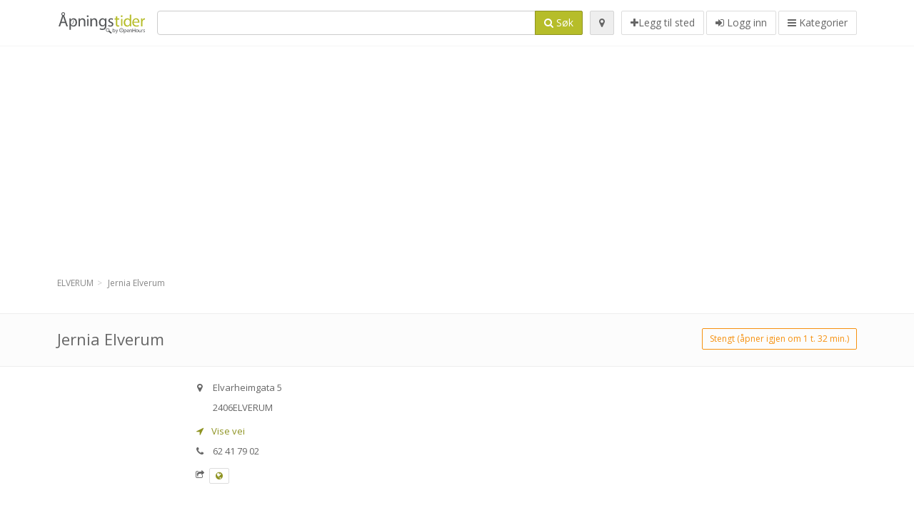

--- FILE ---
content_type: text/html; charset=utf-8
request_url: https://apningstider.com/spots/jernia-elverum-elvarheimgata-acee91d882
body_size: 8714
content:
<!DOCTYPE html>
<html data-placeholder-focus="false" data-placeholder-live="true" lang="nb" xmlns="http://www.w3.org/1999/xhtml" xmlns:fb="http://www.facebook.com/2008/fbml" xmlns:og="http://ogp.me/ns#">
<head>
<!-- Google Tag Manager -->
<script>(function(w,d,s,l,i){w[l]=w[l]||[];w[l].push({'gtm.start':
new Date().getTime(),event:'gtm.js'});var f=d.getElementsByTagName(s)[0],
j=d.createElement(s),dl=l!='dataLayer'?'&l='+l:'';j.async=true;j.src=
'https://www.googletagmanager.com/gtm.js?id='+i+dl;f.parentNode.insertBefore(j,f);
})(window,document,'script','dataLayer','GTM-NXC3SK3Z');</script>
<!-- End Google Tag Manager -->
<script async src="//pagead2.googlesyndication.com/pagead/js/adsbygoogle.js"></script>
<script>(adsbygoogle = window.adsbygoogle || []).push({google_ad_client: "ca-pub-6289304932901331", enable_page_level_ads: true});</script>
<meta content="1382666808651405" property="fb:app_id">
<meta content="547373987" property="fb:admins">
<meta content="1002116584" property="fb:admins">
<meta content="705241346" property="fb:admins">
<meta content="OpenHours Norway" property="og:site_name">
<meta content="nb_NO" property="og:locale">
<meta content="place" property="og:type">
<meta content="Jernia Elverum - åpningstider, adresse, telefonnummer" property="og:title">
<meta content="" property="og:description">
<meta content="https://apningstider.com/spots/jernia-elverum-elvarheimgata-acee91d882" property="og:url">
<meta content="//apningstider.com/photos/014/485/Jernia-big.jpg" property="og:image">
<meta content="60.8781707" property="place:location:latitude">
<meta content="11.5655883" property="place:location:longitude">
<meta content="Elvarheimgata 5" property="og:street-address">
<meta content="ELVERUM" property="og:locality">
<meta content="2406" property="og:postal-code">
<meta content="Norway" property="og:country-name">


<link href="//fonts.googleapis.com/css?family=Open+Sans:300,400italic,400,600" rel="stylesheet">
<link rel="stylesheet" href="/assets/application-9671325202bd18e15901eb9dc524e337e8877380c406d5aad70d0f1c3f6fd353.css" media="all" />
<!--[if lte IE 9]>
<link rel="stylesheet" href="/assets/application_split2-734808df58937e2b0d2fedd08eda1db17ecb7bef8642f336c257fce082635439.css" media="all" />
<![endif]-->

<script src="/assets/application-cd8970561bc385103dfe302a14b031322f95664d3f818dcba350416496120b3c.js"></script>
<!--[if IE 7]>
<link rel="stylesheet" href="/assets/ie7-6b1c9c119e9fd825b3faf115baac1c5755e1f63539df37c3d772982e41741ffd.css" media="screen" />
<![endif]-->
<!--[if IE 8]>
<link rel="stylesheet" href="/assets/ie8-6b1c9c119e9fd825b3faf115baac1c5755e1f63539df37c3d772982e41741ffd.css" media="screen" />
<![endif]-->
<!--[if IE 9]>
<link rel="stylesheet" href="/assets/ie9-58cf5ce965df57938bbfd52cd01eb58e591422b9dd8bf114c15960a1a575ef9a.css" media="screen" />
<![endif]-->
<!--[if lt IE 9]>
<script src="/assets/respond-8e2629c79ab8b6a7fbf93041d53ef5b2b12d0c1bd95ba884adcf3b2dcb916260.js"></script>
<![endif]-->
<title>Jernia Elverum - åpningstider, adresse, telefonnummer</title>
<meta content="nb" http-equiv="content-language">
<meta content="text/html; charset=UTF-8" http-equiv="Content-Type">
<meta content="width=device-width, initial-scale=1.0" name="viewport">
<meta content="Jernia Elverum, præsentation af sted og åpningstider" name="description">
<meta content="Åpningstider" name="keywords">
<meta content="app-id=867984211" name="apple-itunes-app">
<meta content="app-id=com.openhours.apningstider" name="google-play-app">
<meta content="Open Hours LLC" name="author">
<link rel="shortcut icon" href="https://apningstider.com/assets/favico/favicon-c37a18b750437d457bc551004ade988b6b36b8bb209df391a26cb7cc2e71ea5f.ico">
<link rel="apple-touch-icon" sizes="57x57" href="https://apningstider.com/assets/favico/apple-touch-icon-57x57-4130b8d11b093fcfb1f578b82589ec1ab770f9ecfd7c69725f6a8623452af457.png">
<link rel="apple-touch-icon" sizes="114x114" href="https://apningstider.com/assets/favico/apple-touch-icon-114x114-82d87c2ddd258f8329f5a576a8979be58ca4ef15cd6db23764f696c5d110ed9a.png">
<link rel="apple-touch-icon" sizes="72x72" href="https://apningstider.com/assets/favico/apple-touch-icon-72x72-70c77d55913bf3b50ee80fdd311b746ce3fcd82f57280911ec6748b922e5c03c.png">
<link rel="apple-touch-icon" sizes="144x144" href="https://apningstider.com/assets/favico/apple-touch-icon-144x144-1720f48509300e936f62a695dcd9e6dd1821f083a73af08912af5b746e41324b.png">
<link rel="apple-touch-icon" sizes="60x60" href="https://apningstider.com/assets/favico/apple-touch-icon-60x60-d37ec8e6c7019d79fba09bb2aa71da310fc5015e2852b33b20fbf2931a13ed41.png">
<link rel="apple-touch-icon" sizes="120x120" href="https://apningstider.com/assets/favico/apple-touch-icon-120x120-73feb79eb2cef7de96686831fcf5616f432e6e831a89e126dd21108e521355e3.png">
<link rel="apple-touch-icon" sizes="76x76" href="https://apningstider.com/assets/favico/apple-touch-icon-76x76-bf201dc0d109a8d47a6cd6a0bca546ae3a965e37953a9a4f018988a43be128ac.png">
<link rel="apple-touch-icon" sizes="152x152" href="https://apningstider.com/assets/favico/apple-touch-icon-152x152-0818b15e4a9c9b99e3cb2acb8239a80f048a53a6e19cd974a4b2f41fa40f5017.png">
<link rel="icon" type="image/png" sizes="196x196" href="https://apningstider.com/assets/favico/favicon-196x196-8b7104cfff815b9be04246e34399b90a136e017ccb621270dc97748ea06a0fc9.png">
<link rel="icon" type="image/png" sizes="160x160" href="https://apningstider.com/assets/favico/favicon-160x160-516955952e02788a45c6b2a41b98cca626367dc35f8f04763034a710fecd5341.png">
<link rel="icon" type="image/png" sizes="96x96" href="https://apningstider.com/assets/favico/favicon-96x96-676301c53431b4c6ee961f58ad2ca18820a9c50d24fdfa485547a29aac527ac8.png">
<link rel="icon" type="image/png" sizes="16x16" href="https://apningstider.com/assets/favico/favicon-16x16-1f18c42eb6bb36ac5087d020a66c0267e824390af6241626d45627a6dec4fa69.png">
<link rel="icon" type="image/png" sizes="32x32" href="https://apningstider.com/assets/favico/favicon-32x32-bf3f148b4846916ee10908835fcf12029c910b7f33c6f7cd443d66b2e64d5cb3.png">
<meta name="msapplication-TileColor" content="#2d89ef">
<meta name="msapplication-TileImage" content="https://apningstider.com/assets/favico/mstile-144x144-7d6ea3786024c8ae87b53c553e63e7f97390882768130cc0e6669230ec2048a9.png">
<meta name="msapplication-square70x70logo" content="https://apningstider.com/assets/favico/mstile-70x70-a13423cec11c5d01eea76422e1b2fa19bc01ed2cda396c76832daaab7be6cb60.png">
<meta name="msapplication-square144x144logo" content="https://apningstider.com/assets/favico/mstile-144x144-7d6ea3786024c8ae87b53c553e63e7f97390882768130cc0e6669230ec2048a9.png">
<meta name="msapplication-square150x150logo" content="https://apningstider.com/assets/favico/mstile-150x150-ded8bc544f6d01e779bc2e8125603968f07bb4e3bff8f1e0011e6139702148e6.png">
<meta name="msapplication-square310x310logo" content="https://apningstider.com/assets/favico/mstile-310x310-a414eab947d5b76f46e91d4d4d93af030ae3153ffca71b99f4c10440d617adf7.png">
<meta name="msapplication-wide310x150logo" content="https://apningstider.com/assets/favico/mstile-310x150-1eb84dc4cc770d0a6556a094406fe561c60ffa8979b7d2d9bd331ff708168e11.png">

<link href="//apningstider.com/opensearch.xml" rel="search" title="OpenHours Norway" type="application/opensearchdescription+xml">
<link href="https://apningstider.com/spots/jernia-elverum-elvarheimgata-acee91d882" rel="canonical">

</head>
<body class="spots no" id="spots-show">
<!-- Google Tag Manager (noscript) -->
<noscript><iframe src="https://www.googletagmanager.com/ns.html?id=GTM-NXC3SK3Z"
height="0" width="0" style="display:none;visibility:hidden"></iframe></noscript>
<!-- End Google Tag Manager (noscript) -->
<!-- Google Analytics -->
<script>
(function(i,s,o,g,r,a,m){i['GoogleAnalyticsObject']=r;i[r]=i[r]||function(){
(i[r].q=i[r].q||[]).push(arguments)},i[r].l=1*new Date();a=s.createElement(o),
m=s.getElementsByTagName(o)[0];a.async=1;a.src=g;m.parentNode.insertBefore(a,m)
})(window,document,'script','//www.google-analytics.com/analytics.js','ga');

ga('create', 'UA-39108802-7', 'auto');
ga('send', 'pageview');

</script>
<!-- End Google Analytics -->

<div class="outer">

<div class="header-2" id="header">
<div class="container">
<div class="header">
<div class="logo"><a id="logo" class="svg-logo" href="/"><img alt="OpenHours Norway" src="/assets/logo/no-e30a1ae2547e622d9d3bbc520c0f0eb918fcd51bde450792657d7c4b4cfd74be.png" /><span><svg viewBox="0 0 500 500"><use xlink:href="/assets/logo/no-65f48d92f4c6738c0242e13b06fd5e3b12ce61a742f568fce2e913b61bc1cfaa.svg#logo" /></svg></span></a></div>
<div class="search_form">
<div class="search_form_inner">
<form id="search_form" name="search_form" action="/spots" accept-charset="UTF-8" method="get">
<div class="input-group">
<input type="text" name="q" id="q" class="form-control" tabindex="1" />
<span class="input-group-btn">
<button class="btn btn-color" tabindex="4">
<i class="fa fa-search"></i>
<span>Søk</span>
</button>
</span>
</div>
</form><div class="btn-wrap">
<a class="locate_me btn btn-grey" title="Tilføj din position" href="#"><i class="fa fa-map-marker"></i></a>
</div>
<div class="btn-wrap btn-wrap-main">
<a title="Legg til sted" class="btn btn-white" rel="nofollow" href="/spots/new"><i class="fa fa-plus"></i><span>Legg til sted</span></a>
<a class="btn btn-white" href="/login" id="login-link" rel="nofollow" title="Logg inn">
<i class="fa fa-sign-in"></i>
<span>Logg inn</span>
</a>
<a id="categories-menu-button" class="btn btn-white" title="Kategorier" href="/categories"><i class="fa fa-bars"></i>
<span>Kategorier</span>
</a></div>
</div>
</div>

</div>
</div>
</div>


<div class="main-block">
<div class="container">
<div class="spot_header_banner" style="background: transparent">
<div class="well well-ad">

<!-- 14-NOv1 -->
<ins class="adsbygoogle"
     style="display:block"
     data-ad-client="ca-pub-6289304932901331"
     data-ad-slot="7836828679"
     data-ad-format="auto"></ins>
<script>
(adsbygoogle = window.adsbygoogle || []).push({});
</script>
</div>

</div>
</div>
</div>

<div class="main-block">
<div class="container">
<ol class="breadcrumb" itemscope="itemscope" itemtype="https://schema.org/BreadcrumbList"><li itemprop="itemListElement" itemscope="itemscope" itemtype="https://schema.org/ListItem"><a itemprop="item" href="/spots?loc=ELVERUM"><span itemprop="name">ELVERUM</span></a><meta itemprop="position" content="1" /></li><li class="active" itemprop="itemListElement" itemscope="itemscope" itemtype="https://schema.org/ListItem"><a itemprop="item" href="/spots/jernia-elverum-elvarheimgata-acee91d882"><span itemprop="name">Jernia Elverum</span></a><meta itemprop="position" content="2" /></li></ol>

</div>
<div itemscope itemtype="http://schema.org/LocalBusiness">
<div class="page-heading-two">
<div class="container">
<div class="name" itemprop="name">
<h1>
<span class="combined_name">Jernia Elverum</span>
</h1>
</div>
<a class="open_elaboration btn btn-sm btn-outline pull-right btn-orange" href="https://apningstider.com/spots/jernia-elverum-elvarheimgata-acee91d882#timetable">Stengt (åpner igjen om 1 t. 32 min.)</a>
</div>
</div>
<div class="container">
<div class="row">
<div class="spot-listing-wrapper col-md-6 col-sm-6 col-sm-push-2 col-ms-5 col-ms-push-2"><div class="spotwrapper">
<div class="spot closed spot" id="spot_202806">
<div class="spot_info_container detailed">
<div class="spot_info images" id="spot_info_acee91d882" data-combined-name="Jernia Elverum"><div>
<div class="row">
<div class="col-md-12">
<div class="adr" itemprop="address" itemscope="itemscope" itemtype="http://schema.org/PostalAddress"><div><i class="fa fa-map-marker"></i><span class="street-address" itemprop="streetAddress">Elvarheimgata 5</span></div><div><i class="fa fa-empty"></i><span class="postal-code" itemprop="postalCode">2406</span><span class="locality" itemprop="addressLocality">ELVERUM</span></div><div class="locality" itemprop="addressCountry" style="display: none;">Norway</div></div><a href="https://maps.google.com?saddr=Current+Location&amp;daddr=60.8781707,11.5655883" class="popup-gmaps navigate-link" target="_blank" title="Vise vei Jernia Elverum" data-share="<a target=&quot;_blank&quot; href=&quot;https://maps.google.com?saddr=Current+Location&amp;daddr=60.8781707,11.5655883&quot;><i class=&quot;fa fa-share-square-o&quot;></i> Åpne i Google Maps</a>" onclick="return magific_gmaps.call(this);"><span><i class="fa fa-location-arrow"></i> Vise vei</span></a><div class="tel icon"><i class="fa fa-phone"></i><span class="value" itemprop="telephone">62 41 79 02 </span></div><div class="external_links"><span><i class="fa fa-share-square-o"></i></span><span class="btn btn-xs btn-white no-margin"><a itemprop="url" target="_blank" rel="nofollow" data-toggle="tooltip" data-placement="top" data-title="Web adresse:" href="http://www.jernia.no/"><i class="fa fa-globe"></i></a></span></div></div>
</div>
<div class="row">
<div class="col-md-12">
<div class="geo" itemprop="geo" itemscope="itemscope" itemtype="http://schema.org/GeoCoordinates"><span class="latitude">60.8781707</span>, <span class="longitude">11.5655883</span><meta itemprop="latitude" content="60.8781707" /><meta itemprop="longitude" content="11.5655883" /></div>
<div class="btn-toolbar" role="toolbar">

<div class="btn-group pull-right">
<div class="marker_reference_wrapper btn btn-sm btn-outline btn-white" style="display: none;">
<div class="marker_reference" data-toggle="tooltip" title="plassering på kart"></div>
</div>
</div>
</div>
<div class="clearfix"></div>

</div>
</div>
<div class="row">
<div class="col-md-12">
<div class="row">
<div class="col-md-12">
<div class="owl-container">
<div class="owl-carousel owl-theme" data-items="4" data-pagination="true" data-single-item="false">
<div class="owl-content img-box-6">
<div class="img-box-6-item">
<div class="img-box-6-img">
<a rel="lightbox[acee91d882]" title="Jernia Elverum" href="/photos/014/485/Jernia-big.jpg"><img itemprop="photo" class="photo img-responsive" src="/photos/014/485/Jernia-spotListing.jpg" />
</a></div>
</div>
</div>
</div>
</div>
</div>
</div>

</div>
</div>
<div class="row">
<div class="col-md-12">
</div>
</div>
</div>
</div>
<a name="timetable"></a>
<h5>
<i class="fa icon-ocicons-all-copy-21 color"></i>
<span>Åpningstider</span>
</h5>
<div class="timetable">
<ul class="list-unstyled" itemprop="openingHoursSpecification" itemscope itemtype="http://schema.org/OpeningHoursSpecification">
<li class="mon">
<link itemprop="dayOfWeek" href="https://purl.org/goodrelations/v1#Monday"><meta itemprop="opens" content="09:00:00"><meta itemprop="closes" content="18:00:00"><div class="row">
<div class="col-xs-7">
<span>
mandag
</span>
</div>
<div class="col-xs-5 text-right">
<span>09.00 - 18.00</span>
</div>
</div>
</li>
<li class="tue">
<link itemprop="dayOfWeek" href="https://purl.org/goodrelations/v1#Tuesday"><meta itemprop="opens" content="09:00:00"><meta itemprop="closes" content="18:00:00"><div class="row">
<div class="col-xs-7">
<span>
tirsdag
</span>
</div>
<div class="col-xs-5 text-right">
<span>09.00 - 18.00</span>
</div>
</div>
</li>
<li class="wed">
<link itemprop="dayOfWeek" href="https://purl.org/goodrelations/v1#Wednesday"><meta itemprop="opens" content="09:00:00"><meta itemprop="closes" content="18:00:00"><div class="row">
<div class="col-xs-7">
<span>
onsdag
</span>
</div>
<div class="col-xs-5 text-right">
<span>09.00 - 18.00</span>
</div>
</div>
</li>
<li class="thu">
<link itemprop="dayOfWeek" href="https://purl.org/goodrelations/v1#Thursday"><meta itemprop="opens" content="09:00:00"><meta itemprop="closes" content="18:00:00"><div class="row">
<div class="col-xs-7">
<span>
torsdag
</span>
</div>
<div class="col-xs-5 text-right">
<span>09.00 - 18.00</span>
</div>
</div>
</li>
<li class="today fri">
<link itemprop="dayOfWeek" href="https://purl.org/goodrelations/v1#Friday"><meta itemprop="opens" content="09:00:00"><meta itemprop="closes" content="18:00:00"><div class="row">
<div class="col-xs-7">
<span>
fredag
</span>
</div>
<div class="col-xs-5 text-right">
<span>09.00 - 18.00</span>
</div>
</div>
</li>
<li class="sat">
<link itemprop="dayOfWeek" href="https://purl.org/goodrelations/v1#Saturday"><meta itemprop="opens" content="10:00:00"><meta itemprop="closes" content="16:00:00"><div class="row">
<div class="col-xs-7">
<span>
lørdag
</span>
</div>
<div class="col-xs-5 text-right">
<span>10.00 - 16.00</span>
</div>
</div>
</li>
<li class="sun">
<link itemprop="dayOfWeek" href="https://purl.org/goodrelations/v1#Sunday"><meta itemprop="opens" content="00:00"><meta itemprop="closes" content="00:00"><div class="row">
<div class="col-xs-7">
<span>
søndag
</span>
</div>
<div class="col-xs-5 text-right">
<span>stengt</span>
</div>
</div>
</li>
</ul>

<div class="btn-toolbar" role="toolbar" style="margin-top: 10px;">
<div class="btn-group pull-left">
<a class="btn btn-sm btn-outline btn-white b-popover" rel="nofollow" data-title="Rapportere feil" data-content="Trykk for å rapportere feil i beskrivels, telefonnummer, adresse, åpningstider eller noe annet." data-toggle="popover" href="/spots/acee91d882/reports/new">Rapporter en feil</a>
</div>
<div class="btn-group pull-right">
</div>
</div>
</div>

<div class="adunit well well-ad text-center" data-adunit="appear1" data-size-mapping="listing" data-urlnaming='true'></div>


<div class="well brand-bg">
<a data-type="facebook" data-url="https://apningstider.com/spots/jernia-elverum-elvarheimgata-acee91d882" data-via="apningstider" data-description="Jernia Elverum, præsentation af sted og åpningstider" data-media="https://apningstider.com/photos/014/485/Jernia-big.jpg" data-title="Jernia Elverum - åpningstider, adresse, telefonnummer" class="prettySocial facebook" href="#"><i class="fa fa-facebook square-3"></i>
</a><a data-type="twitter" data-url="https://apningstider.com/spots/jernia-elverum-elvarheimgata-acee91d882" data-via="apningstider" data-description="Jernia Elverum, præsentation af sted og åpningstider" data-media="https://apningstider.com/photos/014/485/Jernia-big.jpg" data-title="Jernia Elverum - åpningstider, adresse, telefonnummer" class="prettySocial twitter" href="#"><i class="fa fa-twitter square-3"></i>
</a><a data-type="pinterest" data-url="https://apningstider.com/spots/jernia-elverum-elvarheimgata-acee91d882" data-via="apningstider" data-description="Jernia Elverum, præsentation af sted og åpningstider" data-media="https://apningstider.com/photos/014/485/Jernia-big.jpg" data-title="Jernia Elverum - åpningstider, adresse, telefonnummer" class="prettySocial pinterest" href="#"><i class="fa fa-pinterest square-3"></i>
</a></div>


<div class="map_box">
<h5>
<i class="fa fa-map-marker color"></i>
<span>Kart</span>
</h5>

<div class="widget-content">
<div class="map_container"></div>
<div class="map_container_placeholder"></div>
</div>
</div>

<div class="spot_menu_box panel panel-grey">
<div class="panel-heading">Har du funnet noen feil på denne siden?</div>
<div class="panel-body">
<div class="spot_menu_item">
<div class="spot_menu">
<div class="row">
<div class="text-center col-md-6"><a class="btn btn-orange btn-outline" data-toggle="popover" data-title="Rapportere feil" data-content="Trykk for å rapportere feil i beskrivels, telefonnummer, adresse, åpningstider eller noe annet." rel="nofollow" href="/spots/acee91d882/reports/new"><i class="fa fa-exclamation-triangle"></i>
Rapporter en feil
</a></div>
<div class="text-center col-md-6"><a class="btn btn-white" data-toggle="popover" data-title="Overta rettigheter" data-content="Hvis du er eier eller leder av denne virksomheten, trykk for å ha tilgang til å redigere din informasjon." rel="nofollow" href="/spots/acee91d882/ownership_requests/new"><i class="fa fa-home"></i>
Dette er mitt sted
</a></div>
</div>
</div>
</div>
</div>
</div>


<div id="comments">
<div class="reviews blog-comments" id="reviews_202806">
</div>

<div class="well new_comment_link_and_form" id="comments_form_add_toggle_spot_202806">
<h4 class="add_comment">
<i class="fa fa-comments color"></i>
Legg til kommentar til Jernia Elverum
</h4>
<hr>
<div class="comments_form_spot" id="comments_form_spot_202806">
<form class="smart-forms formtastic comment" id="new_comment_spot_202806" novalidate="novalidate" action="/spots/acee91d882/comments" accept-charset="UTF-8" data-remote="true" novalidate="novalidate" data-client-side-validations="{&quot;html_settings&quot;:{&quot;type&quot;:&quot;Formtastic::FormBuilder&quot;,&quot;input_tag&quot;:&quot;\u003cspan id=\&quot;input_tag\&quot;\u003e\u003c/span\u003e&quot;,&quot;label_tag&quot;:&quot;\u003clabel id=\&quot;label_tag\&quot;\u003e\u003c/label\u003e&quot;},&quot;number_format&quot;:{&quot;separator&quot;:&quot;.&quot;,&quot;delimiter&quot;:&quot;,&quot;},&quot;validators&quot;:{&quot;comment[email]&quot;:{&quot;presence&quot;:[{&quot;message&quot;:&quot;Epost må angis&quot;}],&quot;format&quot;:[{&quot;message&quot;:&quot;Det er en feil i din e-post adresse&quot;,&quot;with&quot;:{&quot;source&quot;:&quot;(^([^@\\s]+)@((?:[\\-_a-z0-9]+\\.)+[a-z]{2,})(?=$|\\n))|(^(?=$|\\n))&quot;,&quot;options&quot;:&quot;i&quot;}}]},&quot;comment[name]&quot;:{&quot;presence&quot;:[{&quot;message&quot;:&quot;Navn må angis&quot;}]},&quot;comment[content]&quot;:{&quot;presence&quot;:[{&quot;message&quot;:&quot;Kommentar må angis&quot;}]}}}" method="post"><div class="section" id="comment_email_input"><label class="field"><input placeholder="E-post" maxlength="255" id="comment_email" class="comment_user_email gui-input" type="email" name="comment[email]" /></label></div>
<div class="hide section" id="comment_password_input"><label class="field"><input type="password" name="password" id="comment_password" placeholder="Passord" class="gui-input" /><span class="input-hint">Brukernavnet funnet! Du kan nå logge deg på med assosiert passord:</span></label></div>
<div class="hide section" id="comment_name_input"><label class="field"><input placeholder="Navn" maxlength="255" id="comment_name" class="gui-input" type="text" name="comment[name]" /></label></div>
<div class="section" id="comment_content_input"><label class="field"><textarea rows="20" placeholder="Kommentar" id="comment_content" class="gui-textarea" name="comment[content]">
</textarea><span class="input-hint">Din kommentar vil være synlig for alle på denne siden og også til søkemotorer som Google!</span></label></div>
<div class="hide section" id="comment_captcha_input"><div class="smart-widget sm-left sml-120"><label class="button" for="comment_captcha">3 + 2 =</label><label class="field prepend-icon"><input placeholder="Svare" id="comment_captcha" class="gui-input" type="text" name="comment[captcha]" /><label class="field-icon"><i class="fa fa-shield"></i></label></label></div></div>
<div class="row">
<div class="col-sm-6 col-md-6">
<div class="section"><div class="rating block"><span class="lbl-text">Vurdering</span><input type="radio" name="rating" id="rating_5" value="5" class="rating-input" /><label class="rating-star" for="rating_5"><i class="fa fa-star"></i></label>
<input type="radio" name="rating" id="rating_4" value="4" class="rating-input" /><label class="rating-star" for="rating_4"><i class="fa fa-star"></i></label>
<input type="radio" name="rating" id="rating_3" value="3" class="rating-input" /><label class="rating-star" for="rating_3"><i class="fa fa-star"></i></label>
<input type="radio" name="rating" id="rating_2" value="2" class="rating-input" /><label class="rating-star" for="rating_2"><i class="fa fa-star"></i></label>
<input type="radio" name="rating" id="rating_1" value="1" class="rating-input" /><label class="rating-star" for="rating_1"><i class="fa fa-star"></i></label></div></div>
</div>
</div>
<input type="submit" name="commit" value="Legge til" class="btn btn-color" data-disable-with="Legge til" />
</form>
</div>
</div>

</div>

</div>

</div>
</div>
<div class="container">
<div class="adunit well well-ad text-center" data-adunit="appear1" data-size-mapping="listing" data-urlnaming='true'></div>

</div>
<div class="block-heading-two">
<h3>
<span>
<i class="fa fa-level-down"></i>
Nærmeste steder
</span>
</h3>
</div>
<div class="row"></div>
<div class="col-md-6">
<div class="spot_info_container sidebar" itemscope itemtype="http://schema.org/LocalBusiness">
<div class="image-row">
<a class="no-image-listing img-thumbnail img-responsive  tiny" href="https://apningstider.com/spots/kid-kremmertorget-elverum-kirkev-b3fb40f7ae"><div class="d1">
<div class="d2">
<i class="fa icon-ocicons-all-copy-21"></i>
<span class="nophotos">Ingen bilder</span>
</div>
</div>
</a>
</div>
<div class="nearest-content">
<div class="name" itemprop="name"><a href="https://apningstider.com/spots/kid-kremmertorget-elverum-kirkev-b3fb40f7ae">Kid Kremmertorget, Elverum</a></div>
<meta class="url" content="https://apningstider.com/spots/kid-kremmertorget-elverum-kirkev-b3fb40f7ae" itemprop="url">
<div>
<span class="pull-left"><div class="distance"><i class="fa icon-ocicons-all-copy-32"></i><span>0 m</span></div></span>
</div>
</div>
</div>
</div>
<div class="col-md-6">
<div class="spot_info_container sidebar" itemscope itemtype="http://schema.org/LocalBusiness">
<div class="image-row">
<a class="no-image-listing img-thumbnail img-responsive  tiny" href="https://apningstider.com/spots/glitter-elverum-kremmertorget-elverum-kirkevn-9a61bf1616"><div class="d1">
<div class="d2">
<i class="fa icon-ocicons-all-copy-21"></i>
<span class="nophotos">Ingen bilder</span>
</div>
</div>
</a>
</div>
<div class="nearest-content">
<div class="name" itemprop="name"><a href="https://apningstider.com/spots/glitter-elverum-kremmertorget-elverum-kirkevn-9a61bf1616">Glitter Elverum Kremmertorget</a></div>
<meta class="url" content="https://apningstider.com/spots/glitter-elverum-kremmertorget-elverum-kirkevn-9a61bf1616" itemprop="url">
<div>
<span class="pull-left"><div class="distance"><i class="fa icon-ocicons-all-copy-32"></i><span>0 m</span></div></span>
</div>
</div>
</div>
</div>
<div class="row"></div>
<div class="col-md-6">
<div class="spot_info_container sidebar" itemscope itemtype="http://schema.org/LocalBusiness">
<div class="image-row">
<a href="https://apningstider.com/spots/meny-elverum-kremmertorget-kirkeveien-fa2c1cbb0c"><img itemprop="photo" class="img-responsive img-thumbnail tiny" src="/photos/014/521/meny-tiny.jpg" /></a>
</div>
<div class="nearest-content">
<div class="name" itemprop="name"><a href="https://apningstider.com/spots/meny-elverum-kremmertorget-kirkeveien-fa2c1cbb0c">Meny Elverum</a></div>
<meta class="url" content="https://apningstider.com/spots/meny-elverum-kremmertorget-kirkeveien-fa2c1cbb0c" itemprop="url">
<div>
<span class="pull-left"><div class="distance"><i class="fa icon-ocicons-all-copy-32"></i><span>0 m</span></div></span>
</div>
</div>
</div>
</div>
<div class="col-md-6">
<div class="spot_info_container sidebar" itemscope itemtype="http://schema.org/LocalBusiness">
<div class="image-row">
<a class="no-image-listing img-thumbnail img-responsive  tiny" href="https://apningstider.com/spots/ultra-meny-elverum-kremmertorget-kirkeveien-04ecdf5d2f"><div class="d1">
<div class="d2">
<i class="fa icon-ocicons-all-copy-21"></i>
<span class="nophotos">Ingen bilder</span>
</div>
</div>
</a>
</div>
<div class="nearest-content">
<div class="name" itemprop="name"><a href="https://apningstider.com/spots/ultra-meny-elverum-kremmertorget-kirkeveien-04ecdf5d2f">Ultra MENY Elverum</a></div>
<meta class="url" content="https://apningstider.com/spots/ultra-meny-elverum-kremmertorget-kirkeveien-04ecdf5d2f" itemprop="url">
<div>
<span class="pull-left"><div class="distance"><i class="fa icon-ocicons-all-copy-32"></i><span>0 m</span></div></span>
</div>
</div>
</div>
</div>
<div class="row"></div>
<div class="col-md-6">
<div class="spot_info_container sidebar" itemscope itemtype="http://schema.org/LocalBusiness">
<div class="image-row">
<a href="https://apningstider.com/spots/cubus-elverum-kirkeveien-babc648f33"><img itemprop="photo" class="img-responsive img-thumbnail tiny" src="/photos/013/568/cubus-cropped-tiny.jpg" /></a>
</div>
<div class="nearest-content">
<div class="name" itemprop="name"><a href="https://apningstider.com/spots/cubus-elverum-kirkeveien-babc648f33">Cubus Elverum</a></div>
<meta class="url" content="https://apningstider.com/spots/cubus-elverum-kirkeveien-babc648f33" itemprop="url">
<div>
<span class="pull-left"><div class="distance"><i class="fa icon-ocicons-all-copy-32"></i><span>0 m</span></div></span>
</div>
</div>
</div>
</div>
<div class="col-md-6">
<div class="spot_info_container sidebar" itemscope itemtype="http://schema.org/LocalBusiness">
<div class="image-row">
<a class="no-image-listing img-thumbnail img-responsive  tiny" href="https://apningstider.com/spots/nille-kremmertorget-elverum-kirkeveien-30e67541af"><div class="d1">
<div class="d2">
<i class="fa icon-ocicons-all-copy-21"></i>
<span class="nophotos">Ingen bilder</span>
</div>
</div>
</a>
</div>
<div class="nearest-content">
<div class="name" itemprop="name"><a href="https://apningstider.com/spots/nille-kremmertorget-elverum-kirkeveien-30e67541af">Nille Kremmertorget</a></div>
<meta class="url" content="https://apningstider.com/spots/nille-kremmertorget-elverum-kirkeveien-30e67541af" itemprop="url">
<div>
<span class="pull-left"><div class="distance"><i class="fa icon-ocicons-all-copy-32"></i><span>0 m</span></div></span>
</div>
</div>
</div>
</div>

</div>
<div class="left1-wrapper col-sm-2 col-sm-pull-6 col-ms-2 col-ms-pull-6 col-md-2 col-md-pull-6">
  <div class="adunit well well-ad text-center display-none " id="left1" data-size-mapping="left" data-urlnaming='true' data-targeting='{}'></div>
</div>

<div class="col-md-4 col-sm-4 col-ms-5 sidebar-wrapper"><div id="scroller-anchor"></div>
<div class="sidebar">
<div id="sidebar_banner_wrapper">
<div class="well well-ad">

<!-- 14-NOv2 -->
<ins class="adsbygoogle"
     style="display:block"
     data-ad-client="ca-pub-6289304932901331"
     data-ad-slot="9313561877"
     data-ad-format="auto"></ins>
<script>
(adsbygoogle = window.adsbygoogle || []).push({});
</script>
</div>

</div>
<div class="s-widget">
<h5>
<i class="fa fa-comments color"></i>
<span>
Kommentarer i nærheten
</span>
</h5>
<div class="widget-content">
<div class="spot_info_container sidebar-comments sidebar border">
<div class="nearest-content">
<a class="comment" href="https://apningstider.com/spots/shell-elverum-sven-morensveg-eacbddac2e#comments">
<div>
<span class="name">
<i class="fa fa-map-marker"></i>
Shell ELVERUM
</span>
</div>
<div class="small comment_content">
Good postings, Many thanks!
casino en ligne
Cheers, Quite a lot of material!
casino en ligne f...
</div>
<span class="author small">
<i class="fa fa-user"></i>
Jamal
</span>
<div class="date small pull-right">
<i class="fa fa-calendar"></i>
01. jun 2025 kl. 8:03
</div>
</a>
</div>
</div>
<div class="spot_info_container sidebar-comments sidebar border">
<div class="nearest-content">
<a class="comment" href="https://apningstider.com/spots/elkjop-elverum-olav-saeters-veg-776b382dac#comments">
<div>
<span class="name">
<i class="fa fa-map-marker"></i>
Elkjøp Elverum
</span>
</div>
<div class="small comment_content">
rkwihk
</div>
<span class="author small">
<i class="fa fa-user"></i>
👄 Adult Dating. L...
</span>
<div class="date small pull-right">
<i class="fa fa-calendar"></i>
02. des 2025 kl. 14:53
</div>
</a>
</div>
</div>
<div class="spot_info_container sidebar-comments sidebar border">
<div class="nearest-content">
<a class="comment" href="https://apningstider.com/spots/statoil-truck-elverum-svartbekkvn-aa4e120de4#comments">
<div>
<span class="name">
<i class="fa fa-map-marker"></i>
Statoil TRUCK ELVERUM
</span>
</div>
<div class="small comment_content">
1nz2h9
</div>
<span class="author small">
<i class="fa fa-user"></i>
📘 📩 New Transacti...
</span>
<div class="date small pull-right">
<i class="fa fa-calendar"></i>
16. okt 2025 kl. 23:50
</div>
</a>
</div>
</div>
<div class="spot_info_container sidebar-comments sidebar border">
<div class="nearest-content">
<a class="comment" href="https://apningstider.com/spots/statoil-hernes-sorskogbygdveien-5f276ac516#comments">
<div>
<span class="name">
<i class="fa fa-map-marker"></i>
Statoil HERNES
</span>
</div>
<div class="small comment_content">
m3yb1g
</div>
<span class="author small">
<i class="fa fa-user"></i>
📙   1.267581 BTC....
</span>
<div class="date small pull-right">
<i class="fa fa-calendar"></i>
03. jun 2025 kl. 2:40
</div>
</a>
</div>
</div>
<div class="spot_info_container sidebar-comments sidebar border">
<div class="nearest-content">
<a class="comment" href="https://apningstider.com/spots/kiwi-063-meierigarden-loten-meierivegen-9cc936654c#comments">
<div>
<span class="name">
<i class="fa fa-map-marker"></i>
Kiwi 063 Meierigården Løten
</span>
</div>
<div class="small comment_content">
Thank you. Very good information.
casino en ligne
You said it very well.!
meilleur casino en l...
</div>
<span class="author small">
<i class="fa fa-user"></i>
Kenneth
</span>
<div class="date small pull-right">
<i class="fa fa-calendar"></i>
06. jun 2025 kl. 4:34
</div>
</a>
</div>
</div>
</div>
</div>

<div class="s-widget">
<h5>
<i class="fa fa-tags color"></i>
<span>
Tilbud i nærheten
</span>
</h5>
<div class="widget-content">
<div class="spot_info_container sidebar-comments sidebar">
<div class="image-row">
<a class="no-image-listing img-thumbnail img-responsive  tiny" href="https://apningstider.com/spots/klinikk-soernes-kiropraktikk-fysioterapi-aas-myrveien-2b4906baeb"><div class="d1">
<div class="d2">
<i class="fa icon-ocicons-all-copy-21"></i>
<span class="nophotos">Ingen bilder</span>
</div>
</div>
</a>
</div>
<div class="nearest-content">
<a class="comment" href="https://apningstider.com/spots/klinikk-soernes-kiropraktikk-fysioterapi-aas-myrveien-2b4906baeb#deal_3220"><div class="name" style="font-weight: bold;">Studentrabatt på Kiropraktor og Fysioterapeut (ÅS)</div>
<p>Vi tilbyr 10% studentrabatt - Husk studentkort.</p>
</a></div>
</div>
<div class="spot_info_container sidebar-comments sidebar">
<div class="image-row">
<a class="no-image-listing img-thumbnail img-responsive  tiny" href="https://apningstider.com/spots/klinikk-soernes-kiropraktikk-fysioterapi-vestby-vestheimveien-1c3342bb5f"><div class="d1">
<div class="d2">
<i class="fa icon-ocicons-all-copy-21"></i>
<span class="nophotos">Ingen bilder</span>
</div>
</div>
</a>
</div>
<div class="nearest-content">
<a class="comment" href="https://apningstider.com/spots/klinikk-soernes-kiropraktikk-fysioterapi-vestby-vestheimveien-1c3342bb5f#deal_3221"><div class="name" style="font-weight: bold;">Studentrabatt på Kiropraktor og Fysioterapeut (Vestby)</div>
<p>Vi tilbyr 10% studentrabatt - Husk studentkort.</p>
</a></div>
</div>
</div>
</div>

</div>
</div>
</div>
</div>
</div>
</div>

<div class="footer-wrapper">
<div class="foot hidden-xs">
<div class="container">
<div class="row">
<div class="col-sm-9">
<div class="pull-left">
<div class="pull-left"><div id="logo_footer" class="svg-logo"><img alt="OpenHours Norway" src="/assets/logo/default-2b0a10eee82bb643303b162bd0c2778ca0c6ce15dd6a6fd9327a1a418ccc792f.png" /><span><svg viewBox="0 0 500 500"><use xlink:href="/assets/logo/default-3f0a03cf727c81de3f01e90c458551ba6aed76235c61f2ba71ec51b59b4cffc1.svg#logo" /></svg></span></div></div>
<p class="pull-left">Åpningstider</p>
</div>
</div>
<div class="col-sm-3 center">
<div class="pull-right">
<div class="brand-bg">
<a href="https://www.facebook.com/pages/OpenHours/360147674026" rel="nofollow" class="facebook" title="Facebook" target="_blank"><i class="fa fa-facebook circle-3"></i></a>
<a href="https://twitter.com/apningstider" rel="nofollow" class="twitter" title="Twitter" target="_blank"><i class="fa fa-twitter circle-3"></i></a>
</div>
</div>
</div>
</div>
</div>
</div>
<footer>
<div class="container">
<div class="pull-left">
Copyright © 2026
<a href="#">apningstider.com</a>
</div>
<ul class="list-inline pull-right">
<li><a title="Kategorier" href="/categories">Kategorier</a></li>
<li><a title="Landene" href="/sites">Landene</a></li>
<li><a title="Byer" href="/cities">Byer</a></li>
<li><a title="Selskaper" href="/companies">Selskaper</a></li>

</ul>
</div>
</footer>
</div>

</div>
<div class="totop">
<a href="#">
<i class="fa fa-angle-up bg-color"></i>
</a>
</div>
<script src="/assets/front-d4fae8613bcdc62e1c21e29d598d15ebee63239c298ecdd1ebef322d44667d99.js" defer="defer"></script>
<script src="/assets/i18n/locales/nb-f3696763afb10dff3e807cde3101845cdf143825b47a58a9e5f8e276030fece9.js" defer="defer"></script>
<meta name="csrf-param" content="authenticity_token" />
<meta name="csrf-token" content="Uwd0YKrEhmRmwj5GB64SJkwd9HIpjP9CWzCYbjCj4N6Gq8mVyFY9FgKr1ru-15BIGcAIjD8UzAKnQgR1qWYDBA" />
<script type="text/javascript">
var mobile_app_name = "OpenHours Norway";
I18n.locale = "nb";
I18n.fallbacks = true;
I18n.country = "no";
</script>
<script defer src="https://static.cloudflareinsights.com/beacon.min.js/vcd15cbe7772f49c399c6a5babf22c1241717689176015" integrity="sha512-ZpsOmlRQV6y907TI0dKBHq9Md29nnaEIPlkf84rnaERnq6zvWvPUqr2ft8M1aS28oN72PdrCzSjY4U6VaAw1EQ==" data-cf-beacon='{"version":"2024.11.0","token":"6b2512a8f64f434fb229542e1727ca05","r":1,"server_timing":{"name":{"cfCacheStatus":true,"cfEdge":true,"cfExtPri":true,"cfL4":true,"cfOrigin":true,"cfSpeedBrain":true},"location_startswith":null}}' crossorigin="anonymous"></script>
</body>
</html>


--- FILE ---
content_type: text/html; charset=utf-8
request_url: https://www.google.com/recaptcha/api2/aframe
body_size: 254
content:
<!DOCTYPE HTML><html><head><meta http-equiv="content-type" content="text/html; charset=UTF-8"></head><body><script nonce="9QenhgAN-tZBm7aybktRtA">/** Anti-fraud and anti-abuse applications only. See google.com/recaptcha */ try{var clients={'sodar':'https://pagead2.googlesyndication.com/pagead/sodar?'};window.addEventListener("message",function(a){try{if(a.source===window.parent){var b=JSON.parse(a.data);var c=clients[b['id']];if(c){var d=document.createElement('img');d.src=c+b['params']+'&rc='+(localStorage.getItem("rc::a")?sessionStorage.getItem("rc::b"):"");window.document.body.appendChild(d);sessionStorage.setItem("rc::e",parseInt(sessionStorage.getItem("rc::e")||0)+1);localStorage.setItem("rc::h",'1768548540677');}}}catch(b){}});window.parent.postMessage("_grecaptcha_ready", "*");}catch(b){}</script></body></html>

--- FILE ---
content_type: image/svg+xml
request_url: https://apningstider.com/assets/logo/no-65f48d92f4c6738c0242e13b06fd5e3b12ce61a742f568fce2e913b61bc1cfaa.svg
body_size: 4891
content:
<?xml version="1.0" encoding="utf-8"?>
<!-- Generator: Adobe Illustrator 17.0.0, SVG Export Plug-In . SVG Version: 6.00 Build 0)  -->
<!DOCTYPE svg PUBLIC "-//W3C//DTD SVG 1.1//EN" "http://www.w3.org/Graphics/SVG/1.1/DTD/svg11.dtd">
<svg version="1.1"
	 id="Layer_1" xmlns:cc="http://creativecommons.org/ns#" xmlns:rdf="http://www.w3.org/1999/02/22-rdf-syntax-ns#" xmlns:svg="http://www.w3.org/2000/svg" xmlns:sodipodi="http://sodipodi.sourceforge.net/DTD/sodipodi-0.dtd" xmlns:dc="http://purl.org/dc/elements/1.1/"
	 xmlns="http://www.w3.org/2000/svg" xmlns:xlink="http://www.w3.org/1999/xlink" x="0px" y="0px" width="500px" height="500px"
	 viewBox="0 0 500 500" enable-background="new 0 0 500 500" xml:space="preserve">
<g id="logo">
	<g transform="matrix(0.88394196,0,0,0.88394196,-5.89504e-6,-130.27318)">
		<g transform="translate(0,359.959)">
			<path fill="currentColor" d="M354.085,131.864c0.073-1.204,0.147-2.991,0.147-4.561v-20.2h3.175v9.945h0.072
				c1.131-1.97,3.175-3.247,6.02-3.247c4.378,0,7.48,3.649,7.444,9.013c0,6.313-3.977,9.45-7.918,9.45
				c-2.555,0-4.597-0.985-5.911-3.32h-0.109l-0.146,2.919L354.085,131.864L354.085,131.864z M357.406,124.784
				c0,0.401,0.072,0.803,0.146,1.168c0.62,2.225,2.48,3.758,4.816,3.758c3.357,0,5.364-2.736,5.364-6.787
				c0-3.539-1.825-6.568-5.255-6.568c-2.19,0-4.233,1.496-4.889,3.941c-0.073,0.364-0.182,0.802-0.182,1.314L357.406,124.784
				L357.406,124.784z"/>
			<path fill="currentColor" d="M376.163,114.203l3.867,10.436c0.401,1.167,0.839,2.554,1.131,3.612h0.073
				c0.327-1.058,0.693-2.409,1.13-3.686l3.503-10.363h3.394l-4.817,12.589c-2.299,6.057-3.867,9.158-6.057,11.055
				c-1.569,1.387-3.138,1.933-3.941,2.08l-0.803-2.7c0.803-0.255,1.861-0.766,2.809-1.569c0.876-0.693,1.971-1.933,2.7-3.575
				c0.146-0.328,0.255-0.584,0.255-0.766c0-0.182-0.073-0.438-0.219-0.839l-6.531-16.274h3.504L376.163,114.203z"/>
			<g>
				<path fill="currentColor" d="M346.267,132.312l-12.366-9.813c-0.41-0.326-0.865-0.55-1.336-0.703
					c0.513-1.308,0.805-2.728,0.805-4.219c0-6.389-5.172-11.565-11.562-11.565c-6.392,0-11.564,5.176-11.564,11.565
					c0,6.388,5.172,11.565,11.564,11.565c2.019,0,3.915-0.519,5.566-1.428c0.273,0.57,0.661,1.094,1.189,1.513l12.366,9.813
					c0.789,0.626,1.731,0.931,2.666,0.931c1.266,0,2.519-0.557,3.367-1.625C348.436,136.488,348.124,133.786,346.267,132.312z
					 M321.803,125.804c-4.543,0-8.23-3.682-8.23-8.225c0-4.547,3.687-8.23,8.23-8.23c4.542,0,8.233,3.683,8.233,8.23
					C330.036,122.121,326.345,125.804,321.803,125.804z"/>
				<polygon fill="currentColor" points="333.37,117.576 333.37,117.576 333.37,117.576 				"/>
			</g>
			<path fill="currentColor" d="M427.62,119.891c0-2.252-0.071-4.071-0.146-5.743h2.872l0.146,3.018h0.073
				c1.309-2.147,3.38-3.418,6.252-3.418c4.252,0,7.453,3.6,7.453,8.942c0,6.325-3.854,9.452-7.999,9.452
				c-2.326,0-4.361-1.018-5.414-2.763h-0.074v9.561h-3.162v-19.048L427.62,119.891z M430.781,124.581
				c0,0.47,0.074,0.907,0.146,1.306c0.582,2.22,2.508,3.747,4.799,3.747c3.38,0,5.342-2.764,5.342-6.799
				c0-3.525-1.853-6.541-5.233-6.541c-2.182,0-4.219,1.562-4.836,3.962c-0.108,0.398-0.219,0.871-0.219,1.307L430.781,124.581
				L430.781,124.581z"/>
			<path fill="currentColor" d="M450.089,123.525c0.073,4.327,2.834,6.108,6.032,6.108c2.29,0,3.672-0.399,4.872-0.909l0.545,2.29
				c-1.127,0.509-3.053,1.092-5.853,1.092c-5.416,0-8.651-3.564-8.651-8.872c0-5.304,3.126-9.486,8.25-9.486
				c5.745,0,7.27,5.054,7.27,8.288c0,0.654-0.073,1.163-0.109,1.49h-12.357V123.525z M459.468,121.235
				c0.035-2.034-0.838-5.197-4.435-5.197c-3.237,0-4.653,2.981-4.908,5.197H459.468z"/>
			<path fill="currentColor" d="M465.411,118.909c0-1.818-0.035-3.306-0.145-4.76h2.835l0.181,2.907h0.074
				c0.873-1.673,2.907-3.308,5.817-3.308c2.434,0,6.215,1.454,6.215,7.487v10.508h-3.198v-10.141c0-2.835-1.054-5.2-4.072-5.2
				c-2.106,0-3.743,1.49-4.289,3.272c-0.144,0.399-0.219,0.946-0.219,1.49v10.579h-3.198v-12.834H465.411z"/>
			<path fill="currentColor" d="M486.908,107.24v10.252h11.85V107.24h3.198v24.502h-3.198v-11.486h-11.85v11.486h-3.164V107.24
				C483.745,107.24,486.908,107.24,486.908,107.24z"/>
			<path fill="currentColor" d="M522.181,122.8c0,6.507-4.505,9.341-8.76,9.341c-4.762,0-8.433-3.49-8.433-9.049
				c0-5.891,3.854-9.345,8.724-9.345C518.764,113.747,522.181,117.418,522.181,122.8L522.181,122.8z M508.223,122.983
				c0,3.852,2.215,6.761,5.342,6.761c3.054,0,5.342-2.874,5.342-6.836c0-2.977-1.49-6.758-5.269-6.758
				C509.859,116.148,508.223,119.637,508.223,122.983z"/>
			<path fill="currentColor" d="M539.338,126.944c0,1.817,0.038,3.415,0.146,4.798h-2.835l-0.181-2.873h-0.072
				c-0.836,1.417-2.689,3.272-5.816,3.272c-2.765,0-6.073-1.526-6.073-7.705v-10.288h3.198v9.74c0,3.346,1.022,5.6,3.928,5.6
				c2.145,0,3.635-1.491,4.215-2.906c0.184-0.473,0.291-1.057,0.291-1.637v-10.796h3.198L539.338,126.944L539.338,126.944z"/>
			<path fill="currentColor" d="M543.039,119.637c0-2.073-0.035-3.853-0.146-5.489h2.799l0.107,3.455h0.146
				c0.8-2.364,2.729-3.855,4.874-3.855c0.361,0,0.614,0.038,0.907,0.109v3.018c-0.329-0.071-0.656-0.107-1.091-0.107
				c-2.254,0-3.854,1.708-4.289,4.105c-0.074,0.437-0.146,0.947-0.146,1.49v9.381h-3.162V119.637z"/>
			<path fill="currentColor" d="M554.642,128.471c0.944,0.618,2.617,1.273,4.217,1.273c2.326,0,3.417-1.163,3.417-2.618
				c0-1.527-0.911-2.361-3.272-3.237c-3.162-1.123-4.654-2.871-4.654-4.979c0-2.835,2.292-5.162,6.071-5.162
				c1.781,0,3.345,0.509,4.327,1.091l-0.8,2.327c-0.69-0.438-1.964-1.018-3.601-1.018c-1.887,0-2.945,1.088-2.945,2.397
				c0,1.455,1.057,2.108,3.343,2.98c3.056,1.163,4.618,2.689,4.618,5.309c0,3.09-2.398,5.271-6.578,5.271
				c-1.927,0-3.711-0.472-4.946-1.198L554.642,128.471L554.642,128.471z"/>
			<path fill="currentColor" d="M411.378,132.421c1.975,0,3.784-0.34,5.428-1.024c1.646-0.681,3.07-1.625,4.277-2.832
				c1.206-1.205,2.145-2.646,2.816-4.314c0.669-1.668,1.005-3.48,1.005-5.429c0-1.948-0.337-3.759-1.005-5.428
				c-0.671-1.671-1.61-3.107-2.816-4.313c-1.206-1.206-2.632-2.151-4.277-2.834c-1.645-0.682-3.454-1.024-5.428-1.024
				c-1.974,0-3.783,0.342-5.428,1.024c-1.645,0.683-3.07,1.627-4.277,2.834c-1.206,1.206-2.144,2.643-2.815,4.313
				c-0.67,1.67-1.006,3.48-1.006,5.428c0,1.949,0.336,3.762,1.006,5.429c0.671,1.669,1.609,3.109,2.815,4.314
				c1.206,1.207,2.632,2.151,4.277,2.832C407.595,132.081,409.403,132.421,411.378,132.421L411.378,132.421z M411.378,129.572
				c-1.509,0-2.893-0.281-4.149-0.842c-1.254-0.559-2.334-1.328-3.235-2.303c-0.902-0.972-1.604-2.116-2.102-3.417
				c-0.499-1.303-0.749-2.698-0.749-4.187c0-1.484,0.25-2.883,0.749-4.185c0.5-1.305,1.2-2.443,2.102-3.418
				c0.901-0.975,1.98-1.744,3.235-2.304c1.256-0.559,2.64-0.838,4.149-0.838c1.512,0,2.894,0.28,4.149,0.838
				c1.256,0.561,2.334,1.329,3.235,2.304c0.903,0.974,1.603,2.114,2.102,3.418c0.5,1.303,0.75,2.7,0.75,4.185
				c0,1.488-0.25,2.884-0.75,4.187c-0.5,1.302-1.2,2.445-2.102,3.417c-0.901,0.975-1.979,1.745-3.235,2.303
				C414.272,129.291,412.891,129.572,411.378,129.572L411.378,129.572z"/>
			<path fill="currentColor" d="M410.73,111.551c0-0.595,0.484-1.081,1.08-1.081s1.08,0.486,1.08,1.081v8.158
				c0,0.297-0.123,0.568-0.316,0.76v0.003l-4.197,4.195c-0.422,0.422-1.106,0.422-1.527,0c-0.422-0.419-0.422-1.104,0-1.526
				l3.88-3.879L410.73,111.551L410.73,111.551z"/>
			<path fill="currentColor" d="M98.951,40.279c-8.579,0-14.769,3.8-18.679,10.207h-0.217l-0.435-9.014h-8.579
				c0.217,4.998,0.432,10.429,0.432,17.163v56.908h9.449v-28.56h0.217c3.151,5.207,9.233,8.254,16.184,8.254
				c12.379,0,23.892-9.341,23.892-28.24C121.215,51.029,111.657,40.279,98.951,40.279z M95.693,87.742
				c-6.842,0-12.599-4.567-14.335-11.189c-0.219-1.194-0.436-2.495-0.436-3.91v-9.014c0-1.304,0.325-2.716,0.652-3.907
				c1.846-7.173,7.927-11.838,14.445-11.838c10.098,0,15.636,9.015,15.636,19.548C111.657,79.485,105.794,87.742,95.693,87.742z"/>
			<path fill="currentColor" d="M157.139,40.279c-8.687,0-14.769,4.887-17.376,9.885h-0.217l-0.544-8.692h-8.47
				c0.325,4.349,0.434,8.799,0.434,14.229v38.337h9.558V62.434c0-1.631,0.217-3.256,0.65-4.454c1.63-5.319,6.516-9.773,12.818-9.773
				c9.012,0,12.161,7.061,12.161,15.532v30.299h9.558V62.651C175.711,44.622,164.417,40.279,157.139,40.279z"/>
			<rect x="187.478" y="44.522" fill="currentColor" width="8.449" height="46.465"/>
			<path fill="currentColor" d="M190.856,20.73c-3.474,0-5.971,2.607-5.971,5.974c0,3.258,2.389,5.865,5.755,5.865
				c3.8,0,6.192-2.607,6.084-5.865C196.722,23.338,194.439,20.73,190.856,20.73z"/>
			<path fill="currentColor" d="M234.677,40.279c-8.687,0-14.771,4.887-17.376,9.885h-0.217l-0.544-8.692h-8.47
				c0.325,4.349,0.432,8.799,0.432,14.229v38.337h9.558V62.434c0-1.631,0.217-3.256,0.652-4.454
				c1.628-5.319,6.516-9.773,12.816-9.773c9.012,0,12.163,7.061,12.163,15.532v30.299h9.558V62.651
				C253.25,44.622,241.955,40.279,234.677,40.279z"/>
			<path fill="currentColor" d="M304.752,49.403h-0.22c-2.278-4.344-7.276-9.124-16.397-9.124c-12.055,0-23.675,10.102-23.675,27.913
				c0,14.552,9.338,25.628,22.37,25.628c8.147,0,13.792-3.91,16.724-8.797h0.22v5.865c0,13.251-7.173,18.355-16.944,18.355
				c-6.516,0-11.945-1.955-15.421-4.127l-2.39,7.276c4.239,2.822,11.189,4.344,17.488,4.344c6.626,0,14.012-1.522,19.112-6.295
				c5.101-4.567,7.497-11.95,7.497-24.004V55.917c0-6.407,0.213-10.64,0.434-14.445h-8.364L304.752,49.403z M303.664,71.665
				c0,1.631-0.213,3.476-0.757,5.104c-2.065,6.085-7.386,9.775-13.251,9.775c-10.319,0-15.531-8.577-15.531-18.896
				c0-12.165,6.515-19.875,15.638-19.875c6.949,0,11.623,4.56,13.358,10.1c0.433,1.304,0.543,2.716,0.543,4.344V71.665z"/>
			<path fill="currentColor" d="M345.015,63.522c-6.842-2.609-9.995-4.561-9.995-8.908c0-3.907,3.153-7.168,8.797-7.168
				c4.887,0,8.687,1.737,10.752,3.039l2.389-6.949c-2.932-1.738-7.599-3.258-12.927-3.258c-11.29,0-18.132,6.951-18.132,15.421
				c0,6.3,4.454,11.511,13.898,14.877c7.063,2.609,9.775,5.108,9.775,9.668c0,4.344-3.256,7.816-10.208,7.816
				c-4.777,0-9.775-1.951-12.598-3.8l-2.389,7.279c3.69,2.172,9.011,3.583,14.766,3.583c12.494,0,19.66-6.519,19.66-15.75
				C358.803,71.558,354.136,66.994,345.015,63.522z"/>
			<path fill="inherit" d="M384.155,26.377l-9.341,2.497v12.597h-8.143v7.278h8.143v28.674c0,6.188,0.978,10.859,3.69,13.685
				c2.286,2.606,5.865,4.017,10.319,4.017c3.696,0,6.622-0.544,8.467-1.305l-0.427-7.166c-1.198,0.327-3.043,0.647-5.542,0.647
				c-5.321,0-7.166-3.69-7.166-10.205V48.749h13.685v-7.278h-13.685V26.377z"/>
			<rect x="409.519" y="44.522" fill="inherit" width="8.446" height="46.465"/>
			<path fill="inherit" d="M413.356,20.73c-3.469,0-5.968,2.607-5.968,5.974c0,3.258,2.396,5.865,5.762,5.865
				c3.8,0,6.182-2.607,6.078-5.865C419.228,23.338,416.949,20.73,413.356,20.73z"/>
			<path fill="inherit" d="M475.785,16.931h-9.555v31.386h-0.22c-2.389-4.239-7.82-8.039-15.853-8.039
				c-12.817,0-23.673,10.751-23.57,28.237c0,15.963,9.775,26.719,22.482,26.719c8.584,0,14.993-4.454,17.918-10.319h0.22
				l0.427,9.121h8.584c-0.324-3.583-0.434-8.904-0.434-13.575V16.931z M466.23,71.992c0,1.521-0.11,2.822-0.441,4.127
				c-1.728,7.166-7.599,11.406-14.008,11.406c-10.319,0-15.523-8.797-15.523-19.443c0-11.622,5.858-20.309,15.743-20.309
				c7.173,0,12.377,4.998,13.788,11.078c0.331,1.194,0.441,2.826,0.441,4.016V71.992z"/>
			<path fill="inherit" d="M507.636,40.279c-15.316,0-24.657,12.492-24.657,28.347c0,15.853,9.671,26.499,25.848,26.499
				c8.364,0,14.118-1.738,17.484-3.256l-1.631-6.846c-3.579,1.522-7.703,2.719-14.545,2.719c-9.561,0-17.815-5.324-18.029-18.245
				h36.924c0.103-0.981,0.324-2.502,0.324-4.454C529.354,55.373,524.79,40.279,507.636,40.279z M492.216,62.651
				c0.757-6.624,4.991-15.532,14.655-15.532c10.752,0,13.361,9.452,13.251,15.532H492.216z"/>
			<path fill="inherit" d="M563.043,40.279c-6.402,0-12.164,4.454-14.545,11.511h-0.441l-0.324-10.319h-8.364
				c0.324,4.887,0.434,10.212,0.434,16.402v36.164h9.452V66.02c0-1.631,0.213-3.153,0.434-4.457
				c1.301-7.166,6.078-12.27,12.811-12.27c1.308,0,2.285,0.11,3.263,0.327v-9.014C564.894,40.389,564.13,40.279,563.043,40.279z"/>
			<path fill="currentColor" d="M42.66,12.675c0-6.717-5.445-12.16-12.16-12.16c-6.717,0-12.16,5.443-12.16,12.16
				c0,4.419,2.38,8.25,5.906,10.381L0.127,94.037h9.775l7.602-23.023H43.46l7.82,23.023h10.1L37.093,22.87
				C40.436,20.705,42.66,16.956,42.66,12.675z M30.5,5.822c3.784,0,6.853,3.067,6.853,6.853c0,3.783-3.068,6.854-6.853,6.854
				c-3.786,0-6.854-3.072-6.854-6.854C23.645,8.889,26.714,5.822,30.5,5.822z M19.458,63.628l7.168-21.176
				c1.411-4.454,2.607-8.907,3.691-13.251h0.219c1.086,4.237,2.172,8.58,3.801,13.358l7.166,21.069H19.458z"/>
			<g>
				<g>
					<path fill="currentColor" d="M95.542,55.44c0-1.026,0.829-1.852,1.852-1.852c1.026,0,1.853,0.826,1.853,1.852v13.998
						c0,0.509-0.207,0.971-0.544,1.308l0,0l-7.2,7.204c-0.721,0.723-1.897,0.723-2.619,0c-0.725-0.723-0.725-1.897,0-2.623
						l6.658-6.657V55.44z"/>
				</g>
			</g>
		</g>
	</g>
</g>
</svg>
